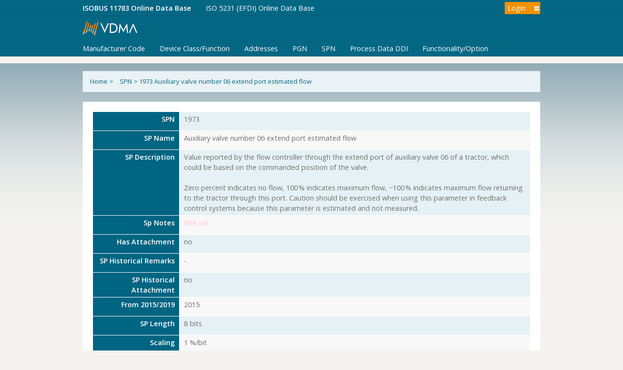

--- FILE ---
content_type: text/html; charset=UTF-8
request_url: https://www.isobus.net/isobus/pGNAndSPN/15221?type=SPN
body_size: 1874
content:
<!DOCTYPE html PUBLIC "-//W3C//DTD XHTML 1.0 Transitional//EN" "http://www.w3.org/TR/xhtml1/DTD/xhtml1-transitional.dtd">
<html xmlns="http://www.w3.org/1999/xhtml" xml:lang="en" lang="en">
<head>
	<meta http-equiv="Content-Type" content="text/html; charset=utf-8" />
	<meta name="language" content="en" />
  <link href="https://fonts.googleapis.com/css?family=Open+Sans:400,600" rel="stylesheet">  
  <link href="https://maxcdn.bootstrapcdn.com/font-awesome/4.7.0/css/font-awesome.min.css" rel="stylesheet"> 
	<!-- blueprint CSS framework -->
	<link rel="stylesheet" type="text/css" href="/isobus/css/screen.css" media="screen, projection" />
	<link rel="stylesheet" type="text/css" href="/isobus/css/print.css" media="print" />
	<!--[if lt IE 8]>
	<link rel="stylesheet" type="text/css" href="/isobus/css/ie.css" media="screen, projection" />
	<![endif]-->

	<link rel="stylesheet" type="text/css" href="/isobus/css/main.css" />
	<link rel="stylesheet" type="text/css" href="/isobus/css/form.css" />

	<link rel="stylesheet" type="text/css" href="/isobus/css/main_new.css" />
	<link rel="stylesheet" type="text/css" href="/isobus/css/screen_new.css" />

	<link rel="stylesheet" type="text/css" href="/isobus/assets/236c0286/detailview/styles.css" />
<link rel="stylesheet" type="text/css" href="/isobus/assets/236c0286/gridview/styles.css" />
<link rel="stylesheet" type="text/css" href="/isobus/assets/9e4dea5a/pager.css" />
<script type="text/javascript" src="/isobus/assets/d0c14825/jquery.min.js"></script>
<script type="text/javascript" src="/isobus/assets/d0c14825/jquery.ba-bbq.min.js"></script>
<title>ISOBUS Data Dictionary - View PGNAndSPN</title>
</head>

<body>
  
    <div id="header">
  <div id="navbar-inner">
    <div class="container">
      <div style="float:left">
        <ul>
          <li class="active"><a href="/isobus">ISOBUS 11783 Online Data Base</a></li>
          <li><a href="/isobus/efdi">ISO 5231 (EFDI) Online Data Base</a></li>
         </ul>
      </div>
      <div class="LoginButton" style="float:right">
        <a class="buttonlink" href="/isobus/site/login">Login</a>      </div>
      <div style="float:right">
        <ul>
          <li></li>
           <li></li>
       </ul>
      </div>
      
    </div>
  </div>
  <div id="navbar-submenu">
    <div class="container">
      <div id="logo">
        <img src="/isobus/images/vdma_neu.svg" border="0" style="height: 30px;" />
      </div>
    </div>
  </div>
  <div id="navbar-inner">
    <div class="container">
     <ul>
       <li><a href="/isobus/manufacturerCode">Manufacturer Code</a></li>
       <li><a href="/isobus/nameFunction">Device Class/Function</a></li>
       <li><a href="/isobus/sourceAddress">Addresses</a></li>
       <li><a href="/isobus/pGNAndSPN/?type=PGN">PGN</a></li>
       <li><a href="/isobus/pGNAndSPN/?type=SPN">SPN</a></li>       
       <li><a href="/isobus/dDEntity">Process Data DDI</a></li>
       <li><a href="/isobus/option">Functionality/Option</a></li>
    </div>
  </div>  
</div><!-- header -->
  <div style="clear:both"></div>


<div id="breadcrumbWrapper">
	<div class="BreadCrumbContainer">
<a href="/isobus/">Home</a>> <a href="/isobus/pGNAndSPN/index?type=SPN">SPN</a>> <span>1973 Auxiliary valve number 06 extend port estimated flow</span></div><!-- breadcrumbs -->
</div>


<div id="page">



  <!-- mainmenu -->

	<div class="container">

  	  
		<div id="content">
			
<table class="detail-view" id="yw0"><tr class="odd"><th>SPN</th><td>1973</td></tr>
<tr class="even"><th>SP Name</th><td>Auxiliary valve number 06 extend port estimated flow</td></tr>
<tr class="odd"><th>SP Description</th><td>Value reported by the flow controller through the extend port of auxiliary valve 06 of a tractor, which could be based on the commanded position of the valve. <br />
<br />
Zero percent indicates no flow, 100 % indicates maximum flow, −100 % indicates maximum flow returning to the tractor through this port. Caution should be exercised when using this parameter in feedback control systems because this parameter is estimated and not measured.</td></tr>
<tr class="even"><th>Sp Notes</th><td><span class="null">Not set</span></td></tr>
<tr class="odd"><th>Has Attachment</th><td>no</td></tr>
<tr class="even"><th>SP Historical Remarks</th><td>-</td></tr>
<tr class="odd"><th>SP Historical Attachment</th><td>no</td></tr>
<tr class="even"><th>From 2015/2019</th><td>2015</td></tr>
<tr class="odd"><th>SP Length</th><td>8 bits</td></tr>
<tr class="even"><th>Scaling</th><td>1 %/bit</td></tr>
<tr class="odd"><th>Offset</th><td>-125</td></tr>
<tr class="even"><th>Data Range</th><td>-125 to 125 %</td></tr>
<tr class="odd"><th>Operational Range</th><td><span class="null">Not set</span></td></tr>
<tr class="even"><th>Units</th><td>%</td></tr>
<tr class="odd"><th>Slot Identifier</th><td>45</td></tr>
<tr class="even"><th>Slot Name</th><td>SAEpc05</td></tr>
<tr class="odd"><th>SP Type</th><td>Estimated</td></tr>
<tr class="even"><th>SP Reference</th><td><span class="null">Not set</span></td></tr>
<tr class="odd"><th>Scale Factor (value only)</th><td>1</td></tr>
<tr class="even"><th>Offset (value only)</th><td>-125</td></tr>
<tr class="odd"><th>Range maximum (value only)</th><td>125</td></tr>
<tr class="even"><th>Length minimum (value only)</th><td>8</td></tr>
<tr class="odd"><th>Length maximum (value only)</th><td>8</td></tr>
<tr class="even"><th>SP Document</th><td>ISO 11783-7</td></tr>
<tr class="odd"><th>PG Created or Modified Date</th><td>2011-02-03</td></tr>
<tr class="even"><th>PG SP Mapping Created/Mod. Date</th><td>2000-08-10</td></tr>
</table>
<h2>Linked PGNs</h2>

<div id="pgnand-spn-grid" class="grid-view">
<div class="summary">Displaying 1-1 of 1 result.</div>
<table class="items">
<thead>
<tr>
<th id="pgnand-spn-grid_c0"><a class="sort-link" href="/isobus/pGNAndSPN/15221?type=SPN&amp;PGNAndSPN_sort=pgn">PGN</a></th><th id="pgnand-spn-grid_c1"><a class="sort-link" href="/isobus/pGNAndSPN/15221?type=SPN&amp;PGNAndSPN_sort=parameter_group_label">PG Label</a></th><th class="button-column" id="pgnand-spn-grid_c2">&nbsp;</th></tr>
</thead>
<tbody>
<tr class="odd">
<td>65046</td><td>Auxiliary valve 6 estimated flow</td><td class="button-column"><a class="view" title="View" href="/isobus/pGNAndSPN/15221?type=PGN"><img src="/isobus/assets/236c0286/gridview/view.png" alt="View" /></a></td></tr>
</tbody>
</table>
<div class="keys" style="display:none" title="/isobus/pGNAndSPN/15221?type=SPN"><span>15221</span></div>
</div>		</div><!-- content -->


</div>

  <div id="footer">
    <a href="/isobus/site/imprint">Imprint</a> | <a href="/isobus/site/contact">Contact</a> | <a href="/isobus/site/privacy">Privacy</a>    | <a href="/isobus/images/ISO-11783-11-Online-Data-Base-Info.pdf">Help</a> 
  </div>

</div><!-- page -->


<script type="text/javascript" src="/isobus/assets/236c0286/gridview/jquery.yiigridview.js"></script>
<script type="text/javascript">
/*<![CDATA[*/
jQuery(function($) {
jQuery('#pgnand-spn-grid').yiiGridView({'ajaxUpdate':['pgnand\x2Dspn\x2Dgrid'],'ajaxVar':'ajax','pagerClass':'pager','loadingClass':'grid\x2Dview\x2Dloading','filterClass':'filters','tableClass':'items','selectableRows':1,'enableHistory':false,'updateSelector':'\x7Bpage\x7D,\x20\x7Bsort\x7D','filterSelector':'\x7Bfilter\x7D','pageVar':'PGNAndSPN_page'});
});
/*]]>*/
</script>
</body>
</html>